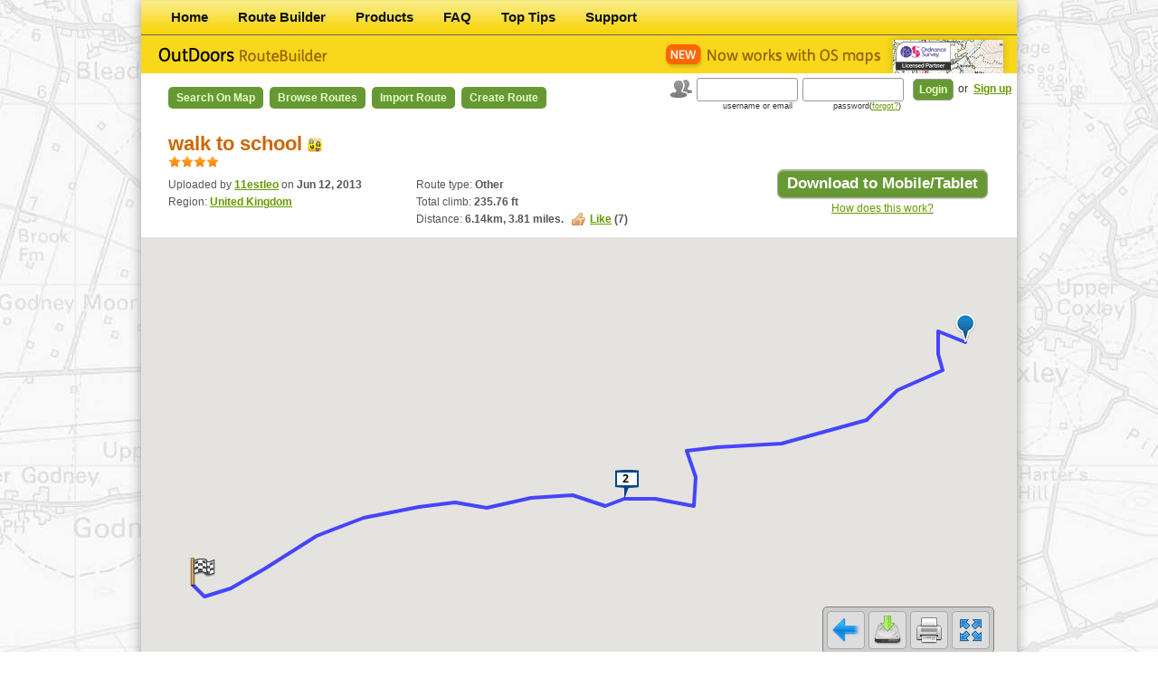

--- FILE ---
content_type: text/html; charset=UTF-8
request_url: https://outdoorsgps.com/route/show/278926_walk-to-school
body_size: 25171
content:
<!DOCTYPE html>
<html>
<head>
    <!-- Google Tag Manager -->
    <script>(function(w,d,s,l,i){w[l]=w[l]||[];w[l].push({'gtm.start':
    new Date().getTime(),event:'gtm.js'});var f=d.getElementsByTagName(s)[0],
    j=d.createElement(s),dl=l!='dataLayer'?'&l='+l:'';j.async=true;j.src=
    'https://www.googletagmanager.com/gtm.js?id='+i+dl;f.parentNode.insertBefore(j,f);
    })(window,document,'script','dataLayer','GTM-TKZPM6T');</script>
    <!-- End Google Tag Manager -->
    <meta charset="utf-8"/>
    <meta name="viewport" content="width=device-width, initial-scale=1.0">
    <title>    Route "walk to school" - Route Builder

</title>
                <link href="/bundles/arteziopage/css/main.css?premium" rel="stylesheet" type="text/css"/>
        <link href="/bundles/arteziopage/bootstrap/css/bootstrap.css" rel="stylesheet" type="text/css"/>
    
<link href="/bundles/artezioroutebuilder/css/route.css" rel="stylesheet" type="text/css"
      xmlns="http://www.w3.org/1999/html"/>
<link rel="stylesheet" type="text/css" media="print" href="/bundles/artezioroutebuilder/css/print.css" />

    <link href="/bundles/artezioroutebuilder/css/map.css?2016-11-16" rel="stylesheet" type="text/css"
          xmlns="http://www.w3.org/1999/html"/>
    <link rel="stylesheet" href="/bundles/artezioroutebuilder/leaflet/leaflet.css?2016-11-16" />
                <script type="text/javascript" src="/bundles/arteziopage/js/compatibility.js"></script>
        <script type="text/javascript" src="/bundles/artezioroutebuilder/js/jquery-1.7.2.min.js"></script>
        <script type="text/javascript" src="/bundles/arteziopage/bootstrap/js/bootstrap.js"></script>
        <script type="text/javascript" src="/bundles/artezioroutebuilder/js/highcharts/highcharts.js"></script>
        <script type="text/javascript" src="/bundles/artezioroutebuilder/js/jquery.betterTooltip.js"></script>
        <script type="text/javascript" src="/bundles/artezioroutebuilder/js/jquery.blockUI.js"></script>
        <script type="text/javascript" src="/bundles/artezioroutebuilder/js/cookies.js"></script>
    
    <script type="text/javascript"
            src="/bundles/artezioroutebuilder/js/html2canvas.js"></script>
    <script type="text/javascript"
            src="/bundles/artezioroutebuilder/js/jquery.printElement.min.js"></script>
    <script type="text/javascript" src="//maps.googleapis.com/maps/api/js?key=AIzaSyAfkAmWAz_wVFGS3KzgyaeZn88dvjw59HU&v=3"></script>
    <script type="text/javascript" src="/bundles/artezioroutebuilder/js/map_live.js?2017-05-15"></script>

        <script type="text/javascript"
            src="/bundles/artezioroutebuilder/js/jquery-ui-1.8.21.custom.min.js"></script>
    <script type="text/javascript" src="/bundles/artezioroutebuilder/js/selector.js"></script>
    <script type="text/javascript">
        var mapType = 'gm';
        var chart;
        var outdoormap_osmaps = null;
        var outdoormap = null;
        var premium = false;

        function initialize() {
            var opts = {"isShowDistance":1, "isEditable":0, "path":[51.430494488565,-2.6643764571883,51.431163507462,-2.6669035022562,51.429832499216,-2.6669416614916,51.428863754047,-2.6665248027118,51.427688263542,-2.6708228151206,51.425945136626,-2.6737314584188,51.424531893091,-2.68176500676,51.424316421691,-2.6878600526595,51.424119335284,-2.6907911464597,51.422541656632,-2.6899619617544,51.420814357237,-2.6901085315545,51.421260144163,-2.6937969647433,51.42124273093,-2.6967305704469,51.420836504741,-2.6985077104237,51.421501258842,-2.7016243122645,51.421297943091,-2.7055330311028,51.420732765493,-2.7097812709301,51.421038278851,-2.7127773884981,51.420765478133,-2.7162247232,51.420157945852,-2.7214500661747,51.419051691532,-2.7258620365636,51.41711487607,-2.7307782588825,51.415943551535,-2.7340382573721,51.415496475396,-2.7365044601612,51.416172557907,-2.7376657437146],"fullDistance":[6137], "distance":[0,190.32900725774,338.3540222999,449.88295820384,775.26866130819,1054.9755358425,1633.7165454518,2056.9963856074,2261.4034361361,2446.0141000514,2638.3497336156,2898.866237423,3102.2916923629,3233.5371237603,3461.934562146,3733.9055345021,4035.1091588044,4245.6208129333,4486.5778579943,4855.1531946363,5184.8938935642,5588.136240252,5849.0428627031,6027.148616879,6137.3172568261], measureType:"mi", "key":"CHVFJOUkFGnJ5ZxOF4oiTxcZBrRX2vJy"};
            outdoormap = new OMap(opts);
                }
        $(document).ready(function () {

            hideSelected();
            hideTipFast();

            $('a[confirm]').click(function() {
                var href = $(this).attr('href');
                var message = $(this).attr('confirm');
                showPopUp('<h1>' + message + '</h1><div class="content"><p><a href="' + href + '" class="button_large ajax-redirect">Continue</a></p></div>');
                return false;
            });

            $('a.ajax-redirect').live("click", function () {
                showPopUp();
                var url = $(this).attr('href') + '.json';
                $.getJSON(url, function (data) {
                    window.location = data.location;
                });
                return false;
            });

            $('#print_png_button').live("click", function () {
                html2canvas($('header'), {
                    onrendered: function(canvas) {
                        window.open(canvas.toDataURL());
                    }
                });
                return false;
            });

            measureType = 'mi';
            initialize();
                        chart = new Highcharts.Chart({
                chart:{
                    renderTo:'chart278926',
                    type:'area'
                },
                title:false,
                credits:{
                    itemStyle:{
                        height:'250px'
                    }
                },
                yAxis:{
                    title:{
                        enabled:true,
                        text:'Elevation (ft)'
                    },
                    labels:{
                        formatter:function () {
                            return Math.round(this.value * 3.2808399) + 'ft';
                        }
                    },
                    maxPadding:0.05,
                    showLastLabel:true
                },
                xAxis:{
                    title:{
                        text:'Distance (3.81mi)'
                    },
                    labels:{
                        formatter:function () {
                            return this.value + 'mi';
                        }
                    },
                    lineWidth:2
                },
                legend:{
                    enabled:false
                },
                tooltip:{
                    formatter:function () {
                        return '' +
                                this.x + ' mi: ' + this.y + ' ft';
                    }
                },
                plotOptions:{
                    area:{
                        marker:{
                            enabled:false,
                            symbol:'circle',
                            radius:1,
                            states:{
                                hover:{
                                    enabled:true
                                }
                            }
                        }
                    }
                },
                series:[
                    {
                        animation:false,
                        name:'Route',
                        data:[[0,68.23],[0.12,59.21],[0.21,46.71],[0.28,54.09],[0.48,52.51],[0.66,50.48],[1.02,47.98],[1.28,45.09],[1.41,47.94],[1.52,52.33],[1.64,45.38],[1.8,45.54],[1.93,43.39],[2.01,42.18],[2.15,38.42],[2.32,39.76],[2.51,42.63],[2.64,43.66],[2.79,51.59],[3.02,51.41],[3.22,46.71],[3.47,37.54],[3.63,33.05],[3.75,29.99],[3.81,24.31]],
                        type:'area'
                    }
                ]


            });
            
            var howToData = "<h1>How to get your Routes onto your Mobile or Tablet</h1>"
                    + "<div class='content'>"
                    + "<p><strong>STEP 1:</strong> Prepare the route and save to My Routes on this website.</p>"
                    + "<p><strong>STEP 2:</strong> Get the App from the App Store (e.g. OutDoors GB, France etc).<br/>"
                    + "The Products tab on this site has a direct link to buy the right product,<br/> on iTunes.</p>"
                    + "<p><strong>STEP 3:</strong> Go to <strong>Routes</strong> page on the App.</p>"
                    + "<p><strong>STEP 4:</strong> Choose <strong>On Website</strong> tab.</p>"
                    + "<p><strong>STEP 5:</strong> Select the route to download it - this takes about 10 seconds.</p>"
                    + "<p>Your route is now on your Mobile/Tablet (under <strong>On Device</strong> tab) and you're ready to go. <br/>"
                    + "Don't forget to check the route on the map first to make sure you've got the right maps.</p>"
                    + "<p>You can save routes from your device to the website by selecting a route under <strong>On Device</strong> tab<br/> and then choosing <strong>Save Online</strong> at bottom.</p>"
                    + "</div>";

            $(".howto").click(function () {
                showPopUp(howToData);
            });

            $("#print_button").click(function () {
                window.print();
            });

                        $("#map_button").click(function () {

                if (mapType == 'os') {
                    $("#map_canvas").addClass('show');
                    $("#map_canvas").removeClass('hide');
                    $("#map_canvas_osmaps").addClass('hide');
                    $("#map_canvas_osmaps").removeClass('show');
                    $(".logo_os").addClass('hide');
                    $(".logo_os").removeClass('show');
                    $("#map_button").addClass('os');
                    $("#map_button").removeClass('gm');
                    mapType = 'gm';
                    redraw(outdoormap);

                } else {
                    if (!premium) {
                        $('#premium-modal').modal('show'); return;
                    }
                    $("#map_canvas_osmaps").removeClass('hide');
                    $("#map_canvas_osmaps").addClass('show');
                    $(".logo_os").removeClass('hide');
                    $(".logo_os").addClass('show');
                    $("#map_canvas").addClass('hide');
                    $("#map_canvas").removeClass('show');
                    $("#map_button").addClass('gm');
                    $("#map_button").removeClass('os');
                    mapType = 'os';

                    redraw_osmaps(outdoormap_osmaps);
                }

            });
            
            $("#fullscreen_button").click(function () {
                $("#resave, body, #canvas_holder,#map_canvas,#map_canvas_osmaps,.map_menu,#fullscreen_button,.chart").toggleClass("fullscreen");
                                redraw(outdoormap);
            });

            
            $("#clone_button").click(function () {
                showPopUp('<h1>Add to my routes?</h1>' +
                        '<div class="content">' +
                        '<p><a href="/route/278926/clone" class="button_large">Confirm</a> </p>' +
                        '</div>');
            });


            //Show realtime coordinates
            g.event.addListener(outdoormap.map, "mousemove", function (event) {
                $('#realtime_info').css('display','block');
                var lat = '<strong>Lat:</strong>' + event.latLng.lat().toFixed(6);
                var lon = '<strong>Lon:</strong>' + event.latLng.lng().toFixed(6);
                $('#realtime_info #lat').html(lat);
                $('#realtime_info #lon').html(lon);
            });
            g.event.addListener(outdoormap.map, "mouseout", function (event) {
                $('#realtime_info').css('display','none');
            });
            //end show realtime coordinates

//             g.event.addListener(outdoormap.polyLine, 'click', function () {
//             showPopUp('<h1>Loading</h1>');
//             location = '
                        //             });
//             g.event.addListener(outdoormap.marker, 'click', function () {
//             showPopUp('<h1>Loading</h1>');
//             location = '
                        //             });
//             g.event.addListener(outdoormap.startMarker, 'click', function () {
//             showPopUp('<h1>Loading</h1>');
//             location = '
                        //             });
//             g.event.addListener(outdoormap.endMarker, 'click', function () {
//             showPopUp('<h1>Loading</h1>');
//             location = '
                        //             });
        });
    </script>
    <link rel="shortcut icon" href="/favicon.ico"/>
    <!--[if lt IE 9]>
       <script type="text/javascript">
          document.createElement('header');
          document.createElement('nav');
          document.createElement('section');
          document.createElement('article');
          document.createElement('aside');
          document.createElement('footer');
       </script>
    <![endif]-->
</head>
<body>
    <!-- Google Tag Manager (noscript) -->
    <noscript><iframe src="https://www.googletagmanager.com/ns.html?id=GTM-TKZPM6T"
    height="0" width="0" style="display:none;visibility:hidden"></iframe></noscript>
    <!-- End Google Tag Manager (noscript) -->
        <div id="app-pop-up">
            <div class="modal hide fade" id="premium-modal">
                <div class="modal-header">
                    <button type="button" class="close" id="no-premium">&times;</button>
                    <h2 class="text-center">Upgrade to OutDoors Pro</h2>
                </div>
                <div class="modal-body">
                    <div class="row-fluid">
                        <div class="span12">
                            <div class="alert alert-error">
                                <button type="button" class="close" data-dismiss="alert">&times;</button>
                                <p class="text-center">
                                    Your free period or previous subscription has now expired. Please renew your OutDoors Pro subscription below to access all OS Maps for the whole of Great Britain on the OutDoors website.
                                </p>
                            </div>
                            <div class="form-actions">
                                <div class="row-fluid">
                                    <div class="span6">
                                        <p class="text-center">
                                            <a href="javascript:void(0);" class="btn btn-super btn-warning disabled">Free</a>
                                        </p>
                                    </div>
                                    <div class="span6 paypal-bg">
                                        <p class="text-center">
                                            <a href="/paypal/year" class="btn btn-large btn-width btn-success">£14.99/year</a>
                                        </p>
                                        <p class="text-center">
                                            <a href="/paypal/month" class="btn btn-large btn-width btn-danger">£2.99/month</a>
                                        </p>
                                    </div>
                                </div>
                            </div>
                        </div>
                    </div>
                    <div class="row-fluid">
                        <div class="span6">
                            <h4>Standard Features</h4>
                            <ul class="unstyled">
                                <li>
                                    <i class="icon-ok"></i>
                                    Find/Copy Routes.
                                </li>
                                <li>
                                    <i class="icon-ok"></i>
                                    Worldwide Maps.
                                </li>
                                <li>
                                    <i class="icon-ok"></i>
                                    Store Unlimited Routes.
                                </li>
                                <li>
                                    <i class="icon-ok"></i>
                                    Keep personal stats.
                                </li>
                                <li>
                                    <i class="icon-ok"></i>
                                    Share Routes with friends.
                                </li>
                                <li>
                                    <i class="icon-ok"></i>
                                    Import GPX files.
                                </li>
                                <li>
                                    <i class="icon-ok"></i>
                                    Create/Edit Unlimited Routes using Google Maps.
                                </li>
                                <li>
                                    <i class="icon-ok"></i>
                                    Upload/Download unlimited routes to the OutDoors app.
                                </li>
                            </ul>
                        </div>
                        <div class="span6">
                            <h4>Pro Features (in addition)</h4>
                            <ul class="unstyled">
                                <li>
                                    <i class="icon-plus"></i>
                                    Unlimited 1:50k & 1:25k OS Maps on this website.
                                </li>
                                <li>
                                    <i class="icon-plus"></i>
                                    OS maps for the whole GB online (this is a separate agreement to your mobile maps).
                                </li>
                                <li>
                                    <i class="icon-plus"></i>
                                    Create/Edit Unlimited Routes using OS Maps.
                                </li>
                                <li>
                                    <i class="icon-plus"></i>
                                    Unlimited OS map printing.
                                </li>
                                <li>
                                    <i class="icon-plus"></i>
                                    <strong>An OutDoors.com annual subscription is less than 50% price of alternatives.</strong>
                                </li>
                            </ul>
                        </div>
                    </div>
                </div>
            </div>
            <script type="text/javascript">
                $('#no-premium').click(function() {
                    $('#premium-modal').modal('hide');
                });
            </script>


                    </div>
<div id="container">
    <nav>
        <ul>
                <li class="first">        <a href="/">Home</a>        
    </li>

        <li>        <a href="/route/">Route Builder</a>        
    </li>

        <li>        <a href="/products">Products</a>        
    </li>

        <li>        <a href="/faq">FAQ</a>        
    </li>

        <li>        <a href="/tips">Top Tips</a>        
    </li>

        <li class="last">        <a href="/support">Support</a>        
    </li>


    </ul>

</nav>
<header>
    <a href="/" class="logo"></a>
    <img src="/bundles/artezioroutebuilder/images/new-os-maps.gif" class="logo2" alt="">
</header>

    <nav class="routeBuilder">
        <ul>
                <li class="first">        <a href="/m">Search on Map</a>        
    </li>

        <li>        <a href="/route/browse">Browse Routes</a>        
    </li>

        <li>        <a href="/route/import">Import Route</a>        
    </li>

        <li class="last">        <a href="/route/create">Create Route</a>        
    </li>


    </ul>

</nav>

    

    <form action="/login_check" method="post" id="login_form">
    <input type="hidden" name="_csrf_token" value="wDEwbXbUPuwMWOcqpPfIoOIOWKel2FnxRx9JOlk-V0s" />
    <img src="/bundles/artezioroutebuilder/images/icon_users.gif" alt=""/>
    <input type="text" id="username" name="_username" value="" />
    <input type="password" id="password" name="_password" />
    <input type="submit" id="_submit" name="_submit" value="Login" />
    <section>
        or <a href="/signup/">Sign up</a>
    </section>
    <label for="username">username or email</label>
    <label for="password">password(<a href="/resetting/request">forgot?</a>)</label>
</form>





        
    <section id="content">

    <div class="content">
            <h1>
        walk to school
        <img class="searchIcon"
                                       src="/bundles/artezioroutebuilder/images/icon_app16.png"
                                       alt=""/>                    <div class="star4"></div>            </h1>
    <div class="framePanel">
        <a class="button_large howto" title="Download to Mobile/Tablet">Download to Mobile/Tablet</a>

        <p>
            <a class="howto" href="javascript:void(0);">How does this work?</a>
        </p>
    </div>
    <div>
        <p class="tripdetail">
            Uploaded by <strong>
                            <a href="/user/32640/show">11estleo</a>
                    </strong> on <strong>Jun 12, 2013</strong><br/>
                            Region: <strong><a
                    href="/route/browse/gb">United Kingdom</a></strong>
                <br/>
                    </p>

        <p class="tripdetail">
            Route type: <strong>Other</strong>
                            <br/>Total climb:
                <strong>235.76 ft</strong>
                                    <br/>
            Distance: <strong><span id="d_km">6.14</span>km, <span
                id="d_m">3.81</span>&nbsp;miles.</strong>
            &nbsp;
            <strong><a class="like" id="like278926">Like</a> (<span>7</span>)</strong>
<script type="text/javascript">

    var liked = readCookie('like278926');
    var like = $('#like278926');

    if (liked) {
        like.html('Liked');
        like.addClass('off');
    }

        like.click(function(){
        var url = '/route/like/278926';


        if (!liked) {
            like.html('Liked');
            like.addClass('off');

            $.get(url, function (data) {
                like.next('span').html(data);
                liked = 1;
                createCookie('like278926',liked,7)
            });
        }
    });

    //eraseCookie('like278926');
</script>

        </p>
    </div>

    <div id="canvas_holder">
                <div id="map_canvas" class="show"></div>
        <div id="realtime_info">
                    <div id="lat"></div><div id="lon"></div>
        </div>
        <div class="map_menu">
            <a id="fullscreen_button" class="map_button" title="Full screen mode switch"></a>
            <a id="print_button" class="map_button" title="Print map"></a>
            <a id="download_button" class="map_button"
               href="/gpx/278926/11estleo-2013-06-12.gpx"
               title="Download route as GPX file"></a>
                                                            <a href="/m#278926" id="back_button" title="Back to search" class="map_button"></a>
                    </div>
    </div>

    <div class="content">


        
            <div class="chart" id="chart278926"></div>

        

            </div>
    <div class="browsetrips">
                
<div class="widget">
    <h2>Search routes</h2>
    <form action="/route/browse"  method="get" name="search" id="search">
        <div id="form">    
    <input type="search" id="form_q" name="form[q]" required="required" value="" />
<input type="hidden" id="form__token" name="form[_token]" value="EXNwIo_IAR1kJhpZ2frQa1kv_odC_Xk_l4E9FgdbeWQ" /></div>
        <input type="submit" class="button" value="Go">
    </form>
</div>
        <div class="widget"><h2>Browse routes</h2>
    <ul>
                    <li><a href="/route/browse/gb">United Kingdom</a></li>
                    <li><a href="/route/browse/fr">France</a></li>
            </ul>
    <strong><a href="/route/browse">See all regions</a> </strong>&#8250;
</div>

    </div>
    </div>

</section>
<aside>
</aside>


            <p class="topLink"><a href="#">Top</a></p>
    
    <input type="hidden" name="application_user" value="" />
        <footer>
        &copy; 2026 RoadTour LLC. &nbsp;|&nbsp; <a class="footerlink" href="/terms">Terms of Service</a> &nbsp;|&nbsp; <a class="footerlink" href="/privacy">Privacy Policy</a>
    </footer>
    
</div>


</body>
</html>


--- FILE ---
content_type: text/javascript
request_url: https://outdoorsgps.com/bundles/artezioroutebuilder/js/jquery.betterTooltip.js
body_size: 4072
content:
/* Tooltips and PopUp windows */
var mouseX;
var mouseY;



$(function () {
    $('.tip').remove();
    $('.popup').remove();
    $('.tipMap').remove();
    $("body").prepend("<div class='popup'><a class='icon_close'></a><div class='popupMid'></div></div>");
    $("body").prepend("<div class='tipMap'></div>");
    $("body").prepend("<div class='tip'><!-- <a class='icon_close'></a> /--><div class='tipMid'></div></div>");

    $(".icon_close").live('click', function () {
        keepShow = false;
        $(this).parent().fadeOut(500);
    });

    var tip = $('.tip');
    var tipInner = $('.tip .tipMid');
    var keepShow = false;
    var currentUrl = '';
    var requestUrl = '';

        function showTip(offset, url) {
        if (url == requestUrl && url != currentUrl) {
            tip.hide();
            tipInner.html('');
            if (keepShow == false) {
                keepShow = true;
                tip.css({
                    'left': (offset.left - 10) + 'px',
                    'top': (offset.top + 35) + 'px'
                });
                tip.draggable({ containment:"body" });
                tip.show();
                tipInner.html('<a class="loading"></a>');
                $.get(url, function (data) {
                    currentUrl = url;
                    tipInner.html(data).hide().fadeIn(300);
                });
            }
        }
    }

    function hideTip(url) {
        if (!keepShow && url == currentUrl) {
            tip.fadeOut(500);
        }
    }

    tip.hover(
        function () {
            keepShow = true;
        },
        function () {
            keepShow = false;
            var oldUrl = currentUrl;
            setTimeout(function() {hideTip(oldUrl);}, 300);
        }
    );

    $('a[tooltip_url]').live({
        mouseover: function () {
            var offset = $(this).offset();
            var url = requestUrl = $(this).attr('tooltip_url');
            setTimeout(function() {showTip(offset, url);}, 300);
        },
        mouseleave: function () {
            keepShow = false;
            var url = $(this).attr('tooltip_url');
            setTimeout(function() {hideTip(url);}, 300);
        }
    });

});


$(function () {
    $(document).mousemove(function (e) {
        mouseX = e.pageX;
        mouseY = e.pageY;
        $('.tipMap').css({'opacity':0.8, 'top':mouseY + 10, 'left':mouseX + 25});

    });
});

function showPopUp(data) {
    var popup = $('.popup');
    if (popup.css('display') != 'none') { //hide if already shown
        popup.hide();
        return false;
    }
    $('.popupMid').html(data);
    var parentWidth = $(window).width();
    var parentHeight = $(window).height();
    var popupWidth = popup.width();
    var popupHeight = popup.height();
    var pX = (parentWidth + popupWidth) / 2 - popupWidth;
    var pY = (parentHeight + popupHeight) / 2 - popupHeight;
    popup.css({'top':pY + $('body').scrollTop(), 'left':pX});
    popup.fadeIn();
}

function showTipFast(measureType, obj) {


    var chartHtml = '';
        var chartHtml = chartHtml + '<h1>' + obj.title + '</h1>';
        if (obj.climb) {
            var totalClimb = measureType != 'm' ? Math.round(obj.climb * 3.2808399 * 100) / 100 + ' ft' : obj.climb + ' m';
            var chartHtml = chartHtml + '<p>' +
                '<strong>Total climb: <span>' + totalClimb + '</span></strong>' +
                '</p>';
        }
        if (obj.distance) {
            var totalDistance = measureType != 'm' ? Math.round(obj.distance * 0.000621371192 * 100) / 100 + ' Mi' :  Math.round(obj.distance/1000  * 100) / 100 + ' km';
            var chartHtml = chartHtml + '<p>' +
                '<strong>Total distance: <span>' + totalDistance + '</span></strong>' +
                '</p>';
        }

        $('.tipMap').show();
        $('.tipMap').html(chartHtml);

    return chartHtml;

}

function hideTipFast() {
    $('.tipMap').hide();
}


